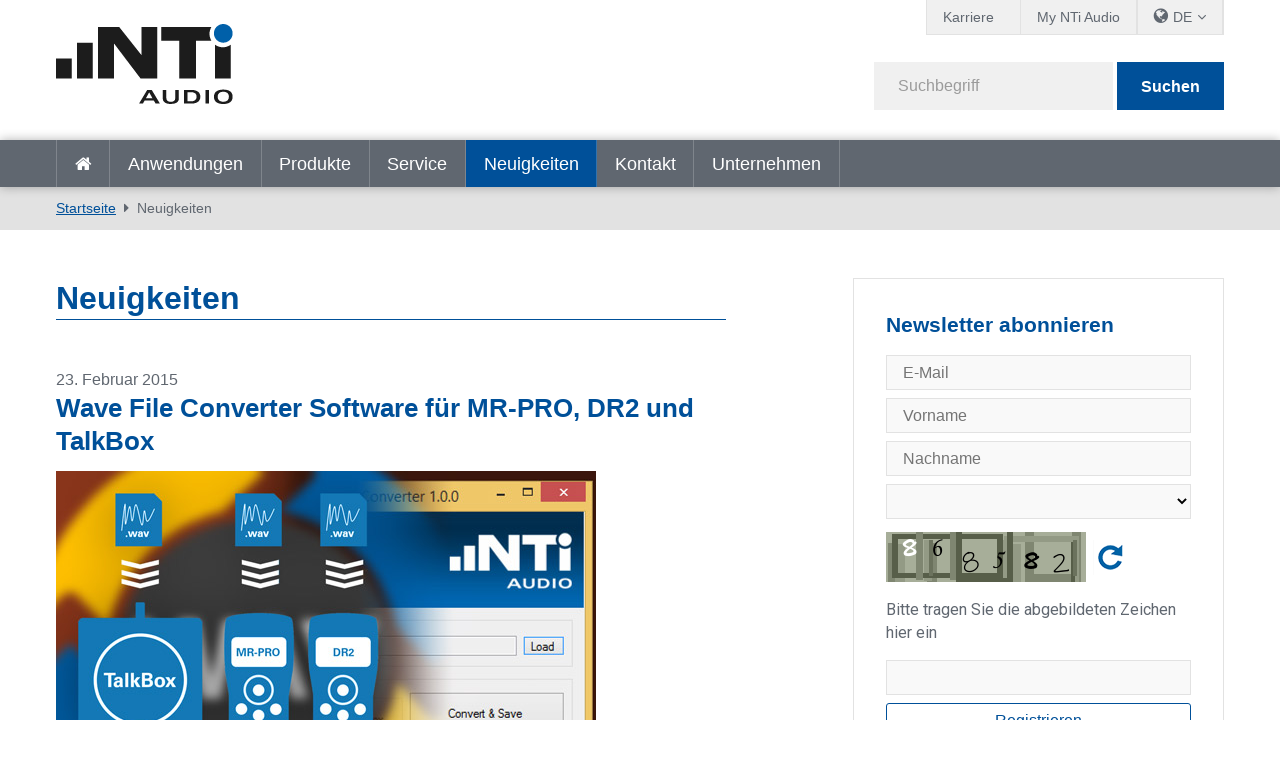

--- FILE ---
content_type: text/html; charset=utf-8
request_url: https://www.nti-audio.com/de/neuigkeiten/pgrid/963/pageid/18/pager/9477/page/9
body_size: 17352
content:
<!DOCTYPE html>
<html  lang="de-DE"  class="no-js">
<head id="Head"><script id="Cookiebot" src="https://consent.cookiebot.com/uc.js" data-cbid="2bebab9d-eece-4a86-a089-3dd58e03944b" data-blockingmode="auto" type="text/javascript"></script>
<meta content="text/html; charset=UTF-8" http-equiv="Content-Type" />
<meta name="RESOURCE-TYPE" content="DOCUMENT" />
<meta name="robots" content="NOODP,NOYDIR" /><title>
	Neuigkeiten
</title><link href="/Portals/_default/admin.css?cdv=458" type="text/css" rel="stylesheet"/><link href="/DesktopModules/EasyDNNnews/Templates/_default/creativemediaNEWS/creativemediaNEWS.css?cdv=458" type="text/css" rel="stylesheet"/><link href="/Portals/_default/skins/nti-02/css/base.css?cdv=458" type="text/css" rel="stylesheet"/><link href="/Portals/_default/skins/nti-02/css/style.css?cdv=458" type="text/css" rel="stylesheet"/><link href="/Portals/_default/skins/nti-02/css/font-awesome.min.css?cdv=458" type="text/css" rel="stylesheet"/><link href="/DesktopModules/EasyDNNNews/static/rateit/css/rateit.css?cdv=458" type="text/css" rel="stylesheet"/><link href="/Resources/Shared/stylesheets/theme-default/8.0.0/default.css?cdv=458" type="text/css" rel="stylesheet"/><script src="/Resources/libraries/jQuery/01_09_01/jquery.js?cdv=458" type="text/javascript"></script><script src="/Resources/libraries/jQuery-UI/01_11_03/jquery-ui.js?cdv=458" type="text/javascript"></script><script src="https://s3.amazonaws.com/assets.freshdesk.com/widget/freshwidget.js?cdv=458" type="text/javascript"></script><link rel='SHORTCUT ICON' href='/Portals/0/favicon.ico?ver=2022-01-17-104331-493' type='image/x-icon' />
          <!-- Google Tag Manager -->
          <script>(function(w,d,s,l,i){w[l]=w[l]||[];w[l].push({'gtm.start':
          new Date().getTime(),event:'gtm.js'});var f=d.getElementsByTagName(s)[0],
          j=d.createElement(s),dl=l!='dataLayer'?'&l='+l:'';j.async=true;j.src=
          'https://www.googletagmanager.com/gtm.js?id='+i+dl;f.parentNode.insertBefore(j,f);
          })(window,document,'script','dataLayer','GTM-PVNC68');</script>
          <!-- End Google Tag Manager -->
		    <meta name="viewport" content="width=device-width, initial-scale=1.0" /><script id="eds_jq2_2" src="/DesktopModules/EasyDNNNews/static/eds_jquery/eds2.2.3.js" type="text/javascript" data-minor-version="3"></script><script id="eds_js1_1" src="/DesktopModules/EasyDNNnews/static/EasyDnnSolutions/EasyDnnSolutions_1.1_2.2.js" type="text/javascript" data-minor-version="0" data-init-json="{&quot;instanceGlobal&quot;:&quot;EasyDnnSolutions1_1_instance&quot;,&quot;google&quot;:{&quot;maps&quot;:{&quot;api&quot;:{&quot;key&quot;:&quot;&quot;,&quot;libraries&quot;:[&quot;geometry&quot;,&quot;places&quot;]}}}}"></script></head>
<body id="Body">

    <form method="post" action="/de/neuigkeiten/pgrid/963/pageid/18/pager/9477/page/9" id="Form" enctype="multipart/form-data">
<div class="aspNetHidden">
<input type="hidden" name="__EVENTTARGET" id="__EVENTTARGET" value="" />
<input type="hidden" name="__EVENTARGUMENT" id="__EVENTARGUMENT" value="" />
<input type="hidden" name="__VIEWSTATE" id="__VIEWSTATE" value="z6LI+v1S24W17y/5ghITb41bdnnwADc68yFPMov1aiSc4Lc7wG5xc/ALwEUBMHyYF6kt+jnUtBnXGUIrmu81bZBvqAIhuF54+RjKtbPW6nVmQ1Ah8LDt43o/pxpb6z27NhZqeEpt4Jug3dBOnc/nNRzHGcPMb5vM/EBO26mgYrXpVmlx+Z/srPPA6cl9G6TQ0841c5DRrCPKl8BljtgGoCEzg+xLteHpOGcGEps6k66tomgVaDoR3bUxClsxqx+cPrrhcwJTULlCuktzqwkTDaHlZE6R21xw38utrC0VWm9q5kwKFkbVSaiAb34erBTiR/4/y3PtlcFFT/gCvXGxPBOgmUXw2BGi8PrjRB2U4ad1MFs2xiP5WqY/RNpgx9h6mkNxz7pt+5bfWRFNTy+OhDNrFyISOo2rT0DpM1dgWv7pGe97cUagiNNTKEOmKCl8tu33Qvw55SUp1W6J0XDcWiwYDXw7HD47tZukfP9Kt/LtCXZENpjfpivwNLndcH8bETklAWaXU4Pfzr6hGnbKB32sHtCPnvXD8lAfA/pOw9AAcPNnFx+R3kUdW6aed17b7Pbp9ni171z5qSgtnBg1GNV8ZBEKKRIACzty+I4LRX91x2g0MQ37kr8KEv19bNZu6PgxP17rARFGb4JfgJUxjeA6grUjj5Ox9Zstz7IwVctzkdyV00KVbUW3VHyxZcdue2ioLv00YS/8Y3TFCdQOqlvKR3LJSr0f4mXGlcLpBJ7BigKsDTQAMLfH1NDVBAK6qKLtThyNwHu2/VnQ7vnTh9SnucrNpZlfh5wzyyXtp5lhvDEd2YrIo4Ntk9vZsfyBBxS7TW1esW1JKCMzRYSnhQ8qRYC/bM8HFmNMfbk0uEQSec1P7KwtU+JjEj/dMwgvaudazpHmNV01ssQ0B1YZrIzC4NLfS5JBoG6/ns0Wks3kSXB/ui3fHcTsyJ7BW/LWRKHU3sMJRtRuW3XucUJYYJzB6SaJEKI6YbZFN/bkMH4teIA4KBVksarRbS3PNiJ3gbbFvLtoPVS+s0gGJrUktg6iLP0KvHu767E5H/f9XbDbKWB9RiIuNbz7IrxMqfaa8CWw15FuuRzdshAtwCYrZvXhwQga5pKy5Hjqan1Fz5PTFTFfsh5GZhcwocCkXOQQmduLlEj07sPMl/H84EohYrEtczOFmjuv0kWtRnimI80m/v9IoBZ2TQJrpFCn1bGS9U23d51Sln/NxWD/E2btr2vG4loCGHlyRoiR8PHZWKvyFxWG5UbaG3a35lr9pQpRbgcFnVU1wDEi8nzq7H/O+kuB37dribN6lCARmIpbnghundycEJ67ZTuDSul8IKHjmT/2HjXzuPXjlDvWBLY1dZKvjmryPpYht9u+ZiJbIN1knZW/KyUbe4ssUBI=" />
</div>

<script type="text/javascript">
//<![CDATA[
var theForm = document.forms['Form'];
if (!theForm) {
    theForm = document.Form;
}
function __doPostBack(eventTarget, eventArgument) {
    if (!theForm.onsubmit || (theForm.onsubmit() != false)) {
        theForm.__EVENTTARGET.value = eventTarget;
        theForm.__EVENTARGUMENT.value = eventArgument;
        theForm.submit();
    }
}
//]]>
</script>


<script src="/WebResource.axd?d=pynGkmcFUV3Rl-aiPP1y9trYk7eCvtNm3Cq9XSwiUQh7aUukUCXPeTUdQDg1&amp;t=638901613900000000" type="text/javascript"></script>


<script type="text/javascript">
//<![CDATA[
var __cultureInfo = {"name":"de-DE","numberFormat":{"CurrencyDecimalDigits":2,"CurrencyDecimalSeparator":",","IsReadOnly":false,"CurrencyGroupSizes":[3],"NumberGroupSizes":[3],"PercentGroupSizes":[3],"CurrencyGroupSeparator":".","CurrencySymbol":"€","NaNSymbol":"NaN","CurrencyNegativePattern":8,"NumberNegativePattern":1,"PercentPositivePattern":0,"PercentNegativePattern":0,"NegativeInfinitySymbol":"-∞","NegativeSign":"-","NumberDecimalDigits":2,"NumberDecimalSeparator":",","NumberGroupSeparator":".","CurrencyPositivePattern":3,"PositiveInfinitySymbol":"∞","PositiveSign":"+","PercentDecimalDigits":2,"PercentDecimalSeparator":",","PercentGroupSeparator":".","PercentSymbol":"%","PerMilleSymbol":"‰","NativeDigits":["0","1","2","3","4","5","6","7","8","9"],"DigitSubstitution":1},"dateTimeFormat":{"AMDesignator":"","Calendar":{"MinSupportedDateTime":"\/Date(-62135596800000)\/","MaxSupportedDateTime":"\/Date(253402297199999)\/","AlgorithmType":1,"CalendarType":1,"Eras":[1],"TwoDigitYearMax":2029,"IsReadOnly":false},"DateSeparator":".","FirstDayOfWeek":1,"CalendarWeekRule":2,"FullDateTimePattern":"dddd, d. MMMM yyyy HH:mm:ss","LongDatePattern":"dddd, d. MMMM yyyy","LongTimePattern":"HH:mm:ss","MonthDayPattern":"d. MMMM","PMDesignator":"","RFC1123Pattern":"ddd, dd MMM yyyy HH\u0027:\u0027mm\u0027:\u0027ss \u0027GMT\u0027","ShortDatePattern":"dd.MM.yyyy","ShortTimePattern":"HH:mm","SortableDateTimePattern":"yyyy\u0027-\u0027MM\u0027-\u0027dd\u0027T\u0027HH\u0027:\u0027mm\u0027:\u0027ss","TimeSeparator":":","UniversalSortableDateTimePattern":"yyyy\u0027-\u0027MM\u0027-\u0027dd HH\u0027:\u0027mm\u0027:\u0027ss\u0027Z\u0027","YearMonthPattern":"MMMM yyyy","AbbreviatedDayNames":["So","Mo","Di","Mi","Do","Fr","Sa"],"ShortestDayNames":["So","Mo","Di","Mi","Do","Fr","Sa"],"DayNames":["Sonntag","Montag","Dienstag","Mittwoch","Donnerstag","Freitag","Samstag"],"AbbreviatedMonthNames":["Jan","Feb","Mrz","Apr","Mai","Jun","Jul","Aug","Sep","Okt","Nov","Dez",""],"MonthNames":["Januar","Februar","März","April","Mai","Juni","Juli","August","September","Oktober","November","Dezember",""],"IsReadOnly":false,"NativeCalendarName":"Gregorianischer Kalender","AbbreviatedMonthGenitiveNames":["Jan","Feb","Mrz","Apr","Mai","Jun","Jul","Aug","Sep","Okt","Nov","Dez",""],"MonthGenitiveNames":["Januar","Februar","März","April","Mai","Juni","Juli","August","September","Oktober","November","Dezember",""]},"eras":[1,"n. Chr.",null,0]};//]]>
</script>

<script src="/ScriptResource.axd?d=adh3E5cO-st_riO-yGdCyiqQsf8VKVunp0JarkOz8XZ_btRWQBB2N30NJkhugs_4xr3be17b-pVupw1PRPOh_cXpoYHsRdy2wKIjIfJSzGBsxMoATH2k2HY0Za7Yh5B4GCOuzQ2&amp;t=5c0e0825" type="text/javascript"></script>
<script src="/ScriptResource.axd?d=dF93vne5OdhV9ow-3h0az9FIM1HvnLvltKjvMl6fxgwbHw9DZgo431FsCRi01J6QvZV1oYfHFMfq_QQvMrz6C52WArA7ABFhkcQzrmRn5tz565-TlkgILumegx5-XG_deFI1FMNXGPKVEzWV0&amp;t=5c0e0825" type="text/javascript"></script>
<div class="aspNetHidden">

	<input type="hidden" name="__VIEWSTATEGENERATOR" id="__VIEWSTATEGENERATOR" value="CA0B0334" />
	<input type="hidden" name="__VIEWSTATEENCRYPTED" id="__VIEWSTATEENCRYPTED" value="" />
	<input type="hidden" name="__EVENTVALIDATION" id="__EVENTVALIDATION" value="uZ/9sE8H1MbTB/rh7EtwFtuHWXlI/pYHGaJdPvXZlfB0WlZ9tBiOlkk4wcgEpxxSzLPZoaCCPfDP9Jzh8vPpFoknq7+XwxypXYSkM/1TetW1mXXL" />
</div><script src="/js/dnn.js?cdv=458" type="text/javascript"></script><script src="/js/dnn.modalpopup.js?cdv=458" type="text/javascript"></script><script src="/Resources/Shared/Scripts/jquery/jquery.hoverIntent.min.js?cdv=458" type="text/javascript"></script><script src="/Portals/_default/skins/nti-02/js/respond.js?cdv=458" type="text/javascript"></script><script src="/Portals/_default/skins/nti-02/js/modernizr.js?cdv=458" type="text/javascript"></script><script src="/Portals/_default/skins/nti-02/js/jquery.sidr.min.js?cdv=458" type="text/javascript"></script><script src="/Portals/_default/skins/nti-02/js/modaal.min.js?cdv=458" type="text/javascript"></script><script src="/Portals/_default/skins/nti-02/js/stacktable.js?cdv=458" type="text/javascript"></script><script src="/js/dnncore.js?cdv=458" type="text/javascript"></script><script src="/DesktopModules/EasyDNNNews/static/rateit/js/jquery.rateit_2.2.js?cdv=458" type="text/javascript"></script><script src="/DesktopModules/EasyDNNnewsCategoriesMenu/js/category_menu_2.2.js?cdv=458" type="text/javascript"></script><script src="/Resources/Shared/Scripts/dnn.jquery.js?cdv=458" type="text/javascript"></script><script src="/DesktopModules/EasyDNNNews/js/jquery.cookie_2.2.js?cdv=458" type="text/javascript"></script>
<script type="text/javascript">
//<![CDATA[
Sys.WebForms.PageRequestManager._initialize('ScriptManager', 'Form', [], [], [], 1800, '');
//]]>
</script>

        
        
        
<!--CDF(Css|/Resources/Shared/stylesheets/theme-default/8.0.0/default.css?cdv=458)-->

<!--CDF(Css|/Portals/_default/skins/nti-02/css/base.css?cdv=458)-->
<!--CDF(Css|/Portals/_default/skins/nti-02/css/style.css?cdv=458)-->
<!--CDF(Css|/Portals/_default/skins/nti-02/css/font-awesome.min.css?cdv=458)-->

<!--CDF(Javascript|/Portals/_default/skins/nti-02/js/theme-scripts.js?cdv=458)-->

<!--[if lt IE 9]>
<!--CDF(Javascript|/Portals/_default/skins/nti-02/js/respond.js?cdv=458)-->
<!--CDF(Javascript|/Portals/_default/skins/nti-02/js/modernizr.js?cdv=458)-->
<![endif]-->

<!--CDF(Javascript|/Portals/_default/skins/nti-02/js/jquery.sidr.min.js?cdv=458)-->
<!--CDF(Javascript|/Portals/_default/skins/nti-02/js/jquery.bxslider.min.js?cdv=458)-->
<!--CDF(Javascript|/Portals/_default/skins/nti-02/js/modaal.min.js?cdv=458)-->
<!--CDF(Javascript|/Portals/_default/skins/nti-02/js/stacktable.js?cdv=458)-->
<!--CDF(Javascript|https://s3.amazonaws.com/assets.freshdesk.com/widget/freshwidget.js?cdv=458)-->
<!--CDF(Javascript|/Portals/_default/skins/nti-02/js/freshdesk.js?cdv=458)--><header role="banner" class="row home">
    <div class="preheader">
        <div class="wrapper">
            <nav id="topbarnav">
                <ul>
                    <li><a href="https://www.nti-audio.com/de/unternehmen/jobs" target="_blank" class="careerindi">Karriere</a></li>
                    <li><a href="https://my.nti-audio.com/home.php?lang=de" target="_blank">My NTi Audio</a></li>
                    <li>
                        <ul class="languages">
                            <li><span class="current">DE</span>
                                <ul>
                                <div class="language-object" >

<li><a href="https://www.nti-audio.com/en/news/pgrid/963/pageid/18/pager/9477/page/9" class="language">en</a></li> <li><a href="https://www.nti-audio.com/ja/ニュース/pgrid/963/pageid/18/pager/9477/page/9" class="language">ja</a></li><li><a href="https://www.nti-audio.com/fr/actualites/pgrid/963/pageid/18/pager/9477/page/9" class="language">fr</a></li><li><a href="https://www.nti-audio.com/es/noticias/pgrid/963/pageid/18/pager/9477/page/9" class="language">es</a></li><li><a href="https://www.nti-audio.com/ko/뉴-스/pgrid/963/pageid/18/pager/9477/page/9" class="language">ko</a></li><li><a href="https://www.nti-audio.com/pt/novidades/pgrid/963/pageid/18/pager/9477/page/9" class="language">pt</a></li>
</div>
                                    <li class="language"><a href="https://www.ntiaudio.cn/" target="_blank">中文</a></li>
                                </ul>
                            </li>
                        </ul>
                    </li>
                    
                </ul>
            </nav>
        </div>
    </div>
    <div class="mainheader row">
        <div class="wrapper">
            <div class="logo">
                <a id="dnn_dnnLogo_hypLogo" title="NTi Audio" aria-label="NTi Audio" href="https://www.nti-audio.com/de/"></a>
            </div>
            <div class="search google">
                <div class="fields">
                    <span class="inputfield"><input type="text" id="searchString" placeholder="Suchbegriff" /></span>
                    <span class="button"><button id="searchbtn" value="Submit" onClick="javascript: window.open('https://www.google.ch/search?q=site:www.nti-audio.com/de/+' + document.getElementById('searchString').value);" />Suchen</button></span>
                    <script>
                    // Get the input field
                    var input = document.getElementById("searchString");

                    // Execute a function when the user releases a key on the keyboard
                    input.addEventListener("keyup", function(event) {
                      // Number 13 is the "Enter" key on the keyboard
                      if (event.keyCode === 13) {
                        // Cancel the default action, if needed
                        event.preventDefault();
                        // Trigger the button element with a click
                        document.getElementById("searchbtn").click();
                      }
                    });
                    </script>
                </div>
                <div id="mobile-header">
                    <a id="responsive-menu-button" href="#sidr-main"><i class="fa fa-bars" aria-hidden="true"></i></a>
                </div>
            </div>
        </div>
    </div>
    <nav id="navigation" role="navigation" class="row">
        <div class="wrapper">
            <ul>
                <li class=""><a href="https://www.nti-audio.com/de/" target="" class="">Startseite</a></li>
<li class=" dropdown"><a href="https://www.nti-audio.com/de/anwendungen" target="" class="dropdown-toggle" data-toggle="dropdown">Anwendungen<b class="caret"></b></a><ul class="dropdown-menu">
    <li class=" dropdown"><a href="https://www.nti-audio.com/de/anwendungen/laerm-messung" target="">Lärm-Messung</a><ul class="dropdown-menu">
        <li class=""><a href="https://www.nti-audio.com/de/anwendungen/laerm-messung/schallpegelmessungen" target="">Schallpegelmessungen</a></li>
        <li class=""><a href="https://www.nti-audio.com/de/anwendungen/laerm-messung/autarke-laermueberwachung" target="">Autarke Lärmüberwachung</a></li>
        <li class=""><a href="https://www.nti-audio.com/de/anwendungen/laerm-messung/umgebungslaerm" target="">Umgebungslärm</a></li>
        <li class=""><a href="https://www.nti-audio.com/de/anwendungen/laerm-messung/arbeitslaerm" target="">Arbeitslärm</a></li>
        <li class=""><a href="https://www.nti-audio.com/de/anwendungen/laerm-messung/fahrzeuglaerm" target="">Fahrzeuglärm</a></li>
        <li class=""><a href="https://www.nti-audio.com/de/anwendungen/laerm-messung/schallleistung" target="">Schallleistung</a></li>
      </ul>
    </li>
    <li class=""><a href="https://www.nti-audio.com/de/anwendungen/schwingungsmessungen-an-gebaeuden" target="">Schwingungsmessungen an Gebäuden</a></li>
    <li class=" dropdown"><a href="https://www.nti-audio.com/de/anwendungen/raumakustik-bauakustik" target="">Raumakustik &amp; Bauakustik</a><ul class="dropdown-menu">
        <li class=""><a href="https://www.nti-audio.com/de/anwendungen/raumakustik-bauakustik/raumakustik" target="">Raumakustik</a></li>
        <li class=""><a href="https://www.nti-audio.com/de/anwendungen/raumakustik-bauakustik/bauakustik" target="">Bauakustik</a></li>
        <li class=""><a href="https://www.nti-audio.com/de/anwendungen/raumakustik-bauakustik/nachhallzeit" target="">Nachhallzeit</a></li>
        <li class=""><a href="https://www.nti-audio.com/de/anwendungen/laerm-messung/noise-curves" target="">Noise Curves</a></li>
      </ul>
    </li>
    <li class=" dropdown"><a href="https://www.nti-audio.com/de/anwendungen/sprachalarmanlagen" target="">Sprachalarmanlagen</a><ul class="dropdown-menu">
        <li class=""><a href="https://www.nti-audio.com/de/anwendungen/sprachalarmanlagen/sprachverstaendlichkeit-stipa" target="">Sprachverständlichkeit STIPA</a></li>
        <li class=""><a href="https://www.nti-audio.com/de/anwendungen/sprachalarmanlagen/inbetriebnahme-und-ueberpruefung" target="">Inbetriebnahme und Überprüfung</a></li>
        <li class=""><a href="https://www.nti-audio.com/de/anwendungen/sprachalarmanlagen/impedanz-messgeraet" target="">Impedanz-Messgerät</a></li>
        <li class=""><a href="https://www.nti-audio.com/de/anwendungen/sprachalarmanlagen/evakuierungssystem-ueberwachung" target="">Evakuierungssystem-Überwachung</a></li>
      </ul>
    </li>
    <li class=" dropdown"><a href="https://www.nti-audio.com/de/anwendungen/elektroakustische-installationen" target="">Elektroakustische Installationen</a><ul class="dropdown-menu">
        <li class=""><a href="https://www.nti-audio.com/de/anwendungen/elektroakustische-installationen/festinstallationen" target="">Festinstallationen</a></li>
        <li class=""><a href="https://www.nti-audio.com/de/anwendungen/elektroakustische-installationen/av-installation" target="">AV-Installation</a></li>
        <li class=""><a href="https://www.nti-audio.com/de/anwendungen/elektroakustische-installationen/kino" target="">Kino</a></li>
      </ul>
    </li>
    <li class=" dropdown"><a href="https://www.nti-audio.com/de/anwendungen/live-sound" target="">Live Sound</a><ul class="dropdown-menu">
        <li class=""><a href="https://www.nti-audio.com/de/anwendungen/live-sound/schallpegelueberwachung" target="">Schallpegelüberwachung</a></li>
        <li class=""><a href="https://www.nti-audio.com/de/anwendungen/live-sound/front-of-house" target="">Front of House</a></li>
        <li class=""><a href="https://www.nti-audio.com/de/anwendungen/live-sound/pa-verleih" target="">PA-Verleih</a></li>
      </ul>
    </li>
    <li class=""><a href="https://www.nti-audio.com/de/anwendungen/rundfunk-studio" target="">Rundfunk &amp; Studio</a></li>
    <li class=" dropdown"><a href="https://www.nti-audio.com/de/anwendungen/qualitaetspruefung" target="">Qualitätsprüfung</a><ul class="dropdown-menu">
        <li class=""><a href="https://www.nti-audio.com/de/anwendungen/qualitaetspruefung/lautsprecher" target="">Lautsprecher</a></li>
        <li class=""><a href="https://www.nti-audio.com/de/anwendungen/qualitaetspruefung/mikrofone" target="">Mikrofone</a></li>
        <li class=""><a href="https://www.nti-audio.com/de/anwendungen/qualitaetspruefung/digitale-mems-mikrofon-arrays" target="">Digitale MEMS Mikrofon Arrays</a></li>
        <li class=""><a href="https://www.nti-audio.com/de/anwendungen/qualitaetspruefung/a2b-mikrofon-module" target="">A2B Mikrofon-Module</a></li>
        <li class=""><a href="https://www.nti-audio.com/de/anwendungen/qualitaetspruefung/mobiltelefone" target="">Mobiltelefone</a></li>
        <li class=""><a href="https://www.nti-audio.com/de/anwendungen/qualitaetspruefung/stereogeraete" target="">Stereogeräte</a></li>
        <li class=""><a href="https://www.nti-audio.com/de/anwendungen/qualitaetspruefung/mehrkanalige-geraete" target="">Mehrkanalige Geräte</a></li>
        <li class=""><a href="https://www.nti-audio.com/de/anwendungen/qualitaetspruefung/verstaerker" target="">Verstärker</a></li>
        <li class=""><a href="https://www.nti-audio.com/de/anwendungen/qualitaetspruefung/intelligente-geraete-pruefen" target="">Intelligente Geräte prüfen</a></li>
        <li class=""><a href="https://www.nti-audio.com/de/anwendungen/qualitaetspruefung/geraeusch-und-schwingungspruefung" target="">Geräusch- und Schwingungsprüfung</a></li>
      </ul>
    </li>
  </ul>
</li>
<li class=" dropdown"><a href="https://www.nti-audio.com/de/produkte" target="" class="dropdown-toggle" data-toggle="dropdown">Produkte<b class="caret"></b></a><ul class="dropdown-menu">
    <li class=""><a href="https://www.nti-audio.com/de/produkte/fx100-audio-analysator" target="">FX100 Audio-Analysator</a></li>
    <li class=" dropdown"><a href="https://www.nti-audio.com/de/produkte/schallpegelmesser" target="">Schallpegelmesser</a><ul class="dropdown-menu">
        <li class=""><a href="https://www.nti-audio.com/de/produkte/schallpegelmesser/xl3-akustik-analysator" target="">XL3 Akustik-Analysator</a></li>
        <li class=""><a href="https://www.nti-audio.com/de/produkte/schallpegelmesser/xl2-audio-akustik-analysator" target="">XL2 Audio- &amp; Akustik-Analysator</a></li>
      </ul>
    </li>
    <li class=""><a href="https://www.nti-audio.com/de/produkte/messmikrofone" target="">Messmikrofone</a></li>
    <li class=" dropdown"><a href="https://www.nti-audio.com/de/produkte/ueberwachungsplattformen" target="">Überwachungsplattformen</a><ul class="dropdown-menu">
        <li class=""><a href="https://www.nti-audio.com/de/produkte/ueberwachungsplattformen/measureye" target="">MeasurEye</a></li>
        <li class=""><a href="https://www.nti-audio.com/de/produkte/ueberwachungsplattformen/noise-scout" target="">Noise Scout</a></li>
      </ul>
    </li>
    <li class=" dropdown"><a href="https://www.nti-audio.com/de/produkte/software" target="">Software</a><ul class="dropdown-menu">
        <li class=""><a href="https://www.nti-audio.com/de/produkte/software/data-explorer" target="">Data Explorer</a></li>
        <li class=""><a href="https://www.nti-audio.com/de/produkte/software/sound-insulation-reporter" target="">Sound Insulation Reporter</a></li>
        <li class=""><a href="https://www.nti-audio.com/de/produkte/software/room-acoustics-reporter" target="">Room Acoustics Reporter</a></li>
        <li class=""><a href="https://www.nti-audio.com/de/produkte/software/sound-power-reporter" target="">Sound Power Reporter</a></li>
        <li class=""><a href="https://www.nti-audio.com/de/produkte/software/projector-pro" target="">Projector PRO</a></li>
        <li class=""><a href="https://www.nti-audio.com/de/produkte/software/lautsprecher-pruefsoftware" target="">Lautsprecher-Prüfsoftware</a></li>
        <li class=""><a href="https://www.nti-audio.com/de/produkte/software/mikrofon-pruefsoftware" target="">Mikrofon-Prüfsoftware</a></li>
      </ul>
    </li>
    <li class=""><a href="https://www.nti-audio.com/de/produkte/minirator-mr-pro-mr2" target="">Minirator MR-PRO / MR2</a></li>
    <li class=" dropdown"><a href="https://www.nti-audio.com/de/produkte/geraeuschquellen" target="">Geräuschquellen</a><ul class="dropdown-menu">
        <li class=""><a href="https://www.nti-audio.com/de/produkte/geraeuschquellen/talkbox" target="">TalkBox</a></li>
        <li class=""><a href="https://www.nti-audio.com/de/produkte/geraeuschquellen/dodekaeder-lautsprecher-ds3" target="">Dodekaeder-Lautsprecher DS3</a></li>
        <li class=""><a href="https://www.nti-audio.com/de/produkte/geraeuschquellen/delta-clapper" target="">δ-Clapper</a></li>
        <li class=""><a href="https://www.nti-audio.com/de/produkte/geraeuschquellen/normhammerwerk-tm-eos2" target="">Normhammerwerk TM EOS2</a></li>
        <li class=""><a href="https://www.nti-audio.com/de/produkte/geraeuschquellen/ib01-impact-ball" target="">IB01 Impact Ball</a></li>
      </ul>
    </li>
    <li class=" dropdown"><a href="https://www.nti-audio.com/de/produkte/schwingungsmess-instrumente" target="">Schwingungsmess-Instrumente</a><ul class="dropdown-menu">
        <li class=""><a href="https://www.nti-audio.com/de/produkte/schwingungsmess-instrumente/xl2-schwingungsmesser" target="">XL2 Schwingungsmesser</a></li>
        <li class=""><a href="https://www.nti-audio.com/de/produkte/schwingungsmess-instrumente/5gv-vibrations-monitor" target="">5GV Vibrations-Monitor</a></li>
      </ul>
    </li>
    <li class=" dropdown"><a href="https://www.nti-audio.com/de/produkte/digitales-audio" target="">Digitales Audio</a><ul class="dropdown-menu">
        <li class=""><a href="https://www.nti-audio.com/de/produkte/digitales-audio/digirator-dr2" target="">Digirator DR2</a></li>
        <li class=""><a href="https://www.nti-audio.com/de/produkte/digitales-audio/digilyzer-dl1" target="">Digilyzer DL1</a></li>
      </ul>
    </li>
    <li class=""><a href="https://www.nti-audio.com/de/produkte/akustik-kamera" target="">Akustik-Kamera</a></li>
  </ul>
</li>
<li class=" dropdown"><a href="https://www.nti-audio.com/de/service" target="" class="dropdown-toggle" data-toggle="dropdown">Service<b class="caret"></b></a><ul class="dropdown-menu">
    <li class=""><a href="https://my.nti-audio.com/home.php?lang=de" target="_blank">Downloads für Anwender</a></li>
    <li class=""><a href="https://my.nti-audio.com/home.php?lang=de" target="_blank">Produktregistrierung</a></li>
    <li class=""><a href="https://www.nti-audio.com/de/service/kalibrierung-service" target="">Kalibrierung &amp; Service</a></li>
    <li class=""><a href="https://www.nti-audio.com/de/service/wissen" target="">Wissen</a></li>
    <li class=""><a href="https://www.nti-audio.com/de/service/webinare-auf-abruf" target="">Webinare auf Abruf</a></li>
    <li class=""><a href="https://www.youtube.com/playlist?list=PLJChqap9JZKuaCjPuXH6Hd2Uu7vCyszwA" target="">Tutorials</a></li>
    <li class=""><a href="https://www.nti-audio.com/de/service/publikationen" target="">Publikationen</a></li>
    <li class=""><a href="https://ntiaudiohelpdesk.freshdesk.com/de/support/discussions" target="_blank">User Forum</a></li>
    <li class=""><a href="https://www.nti-audio.com/de/service/internationale-garantie" target="">Internationale Garantie</a></li>
  </ul>
</li>
<li class="active dropdown"><a href="https://www.nti-audio.com/de/neuigkeiten" target="" class="dropdown-toggle" data-toggle="dropdown">Neuigkeiten<b class="caret"></b></a><ul class="dropdown-menu">
    <li class=""><a href="https://www.nti-audio.com/de/neuigkeiten" target="">Neuigkeiten</a></li>
    <li class=""><a href="https://www.nti-audio.com/de/neuigkeiten/veranstaltungen-schulungen" target="">Veranstaltungen &amp; Schulungen</a></li>
  </ul>
</li>
<li class=""><a href="https://www.nti-audio.com/de/kontakt" target="" class="">Kontakt</a></li>
<li class=" dropdown"><a href="https://www.nti-audio.com/de/unternehmen" target="" class="dropdown-toggle" data-toggle="dropdown">Unternehmen<b class="caret"></b></a><ul class="dropdown-menu">
    <li class=""><a href="https://www.nti-audio.com/de/unternehmen/jobs" target="">Jobs</a></li>
    <li class=""><a href="https://www.nti-audio.com/de/unternehmen/referenzkunden" target="">Referenzkunden</a></li>
    <li class=""><a href="https://www.nti-audio.com/de/unternehmen/datenschutzerklaerung" target="_blank">Datenschutzerklärung</a></li>
  </ul>
</li>
                <li class="onlymobile"><a href="https://my.nti-audio.com/home.php?lang=de" target="_blank">My NTi Audio</a></li>
            </ul>
        </div>
    </nav>
</header>

<div class="breadcrumbs">
		<div class="wrapper">
	        <span id="dnn_dnnBreadcrumb_lblBreadCrumb" itemprop="breadcrumb" itemscope="" itemtype="https://schema.org/breadcrumb"><span itemscope itemtype="http://schema.org/BreadcrumbList"><span itemprop="itemListElement" itemscope itemtype="http://schema.org/ListItem"><a href="https://www.nti-audio.com/de/" class="breadcrumbLink" itemprop="item" ><span itemprop="name">Startseite</span></a><meta itemprop="position" content="1" /></span><span itemprop="itemListElement" itemscope itemtype="http://schema.org/ListItem"><a href="https://www.nti-audio.com/de/neuigkeiten" class="breadcrumbLink" itemprop="item"><span itemprop="name">Neuigkeiten</span></a><meta itemprop="position" content="2" /></span></span></span>
	    </div>
    </div>

<div class="wrapper">
	<div class="sidebared">
		<main role="main">    
			<div id="dnn_contentPane"><div class="DnnModule DnnModule-EasyDNNnews DnnModule-963"><a name="963"></a>
<div class="wrapper notitle">
	<div class="DNNContainer_noTitle">
		<div id="dnn_ctr963_ContentPane"><!-- Start_Module_963 --><div id="dnn_ctr963_ModuleContent">
	
<script type="text/javascript">
	/*<![CDATA[*/
	
	
	
	
	
	
	
	
	

	eds2_2(function ($) {
		if (typeof edn_fluidvids != 'undefined')
			edn_fluidvids.init({
				selector: ['.edn_fluidVideo iframe'],
				players: ['www.youtube.com', 'player.vimeo.com']
			});
		
		
		

	});
	/*]]>*/
</script>



<div class="eds_news_module_963 news eds_subCollection_news eds_news_creativemediaNEWS eds_template_List_Article_Default eds_templateGroup_newsListArticleDefault eds_styleSwitchCriteria_portalSettingsSource">
	

	

	<div id="dnn_ctr963_ViewEasyDNNNewsMain_ctl00_pnlListArticles">
		
		
		<!--ArticleRepeat:Before:-->
<h1>Neuigkeiten</h1>
<div class="edn_963_article_list_wrapper"><!--ArticleTemplate-->
<article class="even item_0">

	<!-- Artikel Setup -->
	

	<!-- Datum / Event -->
	
	<p class="datebox">
        23. Februar 2015
	</p>
	

    

    <!-- Verlinkte Headline -->
    
    <h2><a href="https://www.nti-audio.com/de/neuigkeiten/wave-file-converter-software-fuer-mr-pro-dr2-und-talkbox" target="_self">Wave File Converter Software für MR-PRO, DR2 und TalkBox</a></h2>
    

    

    <!-- Bild verlinkt -->
    
		<figure>
            
            <a href="https://www.nti-audio.com/de/neuigkeiten/wave-file-converter-software-fuer-mr-pro-dr2-und-talkbox" target="_self"><img alt="Wave File Converter Software für MR-PRO, DR2 und TalkBox" src="/Portals/0/EasyDNNNews/166/670350p963EDNthumb166NTi-Audio-Wave-File-Converter.jpg"  /></a>
            
            
            
        </figure>
	

    <!-- Contents -->	
	NTi Audio pr&auml;sentiert den &bdquo;Wave File Converter&ldquo;, eine PC-Software f&uuml;r Anwender der NTi Audio Signalgeneratoren. Mit wenigen Klicks k&ouml;nnen Sie damit eigene Testsignale f&uuml;r den Minirator MR-PRO, Digirator DR2 und die TalkBox aufbereiten. Die Software ist ein kostenloses Angebot f&uuml;r alle Kunden.

    <!--
    <div class="subinfos">
		<p class="categories"><span>Kategorien:</span> <a href="https://www.nti-audio.com/de/neuigkeiten/category/archiv" class="Archiv EDNcategorycolor-default">Archiv</a></p>
		<p class="tags"><span>Tags:</span> </p>
	</div>
    -->

    
    <p>
        <a class="btn open-article" href="https://www.nti-audio.com/de/neuigkeiten/wave-file-converter-software-fuer-mr-pro-dr2-und-talkbox" target="_self">
            weiterlesen...
            
        </a>
    </p>
    
</article>
<!--ArticleTemplate-->
<article class="odd item_1">

	<!-- Artikel Setup -->
	

	<!-- Datum / Event -->
	
	<p class="datebox">
        03. Februar 2015
	</p>
	

    

    <!-- Verlinkte Headline -->
    
    <h2><a href="https://www.nti-audio.com/de/neuigkeiten/zertifizierte-messgenauigkeit-durch-regelmaessige-kalibrierung" target="_self">Zertifizierte Messgenauigkeit durch regelmässige Kalibrierung</a></h2>
    

    

    <!-- Bild verlinkt -->
    
		<figure>
            
            <a href="https://www.nti-audio.com/de/neuigkeiten/zertifizierte-messgenauigkeit-durch-regelmaessige-kalibrierung" target="_self"><img alt="Zertifizierte Messgenauigkeit durch regelmässige Kalibrierung" src="/Portals/0/EasyDNNNews/125/670350p963EDNthumb125NTi-Audio-Calibration-Promotion.jpg"  /></a>
            
            
            
        </figure>
	

    <!-- Contents -->	
	<p>NTi Audio kalibriert Ihr Messgerät und erstellt das entsprechende Kalibrierzertifikat für Ihre Qualitätssicherung. Die Kalibrierung verifiziert und dokumentiert die Genauigkeit Ihres Messgerätes.</p>

    <!--
    <div class="subinfos">
		<p class="categories"><span>Kategorien:</span> <a href="https://www.nti-audio.com/de/neuigkeiten/category/archiv" class="Archiv EDNcategorycolor-default">Archiv</a></p>
		<p class="tags"><span>Tags:</span> </p>
	</div>
    -->

    
    <p>
        <a class="btn open-article" href="https://www.nti-audio.com/de/neuigkeiten/zertifizierte-messgenauigkeit-durch-regelmaessige-kalibrierung" target="_self">
            weiterlesen...
            
        </a>
    </p>
    
</article>
<!--ArticleTemplate-->
<article class="even item_2">

	<!-- Artikel Setup -->
	

	<!-- Datum / Event -->
	
	<p class="datebox">
        02. Februar 2015
	</p>
	

    

    <!-- Verlinkte Headline -->
    
    <h2><a href="https://www.nti-audio.com/de/neuigkeiten/feuerwerk-produzent-vertraut-auf-xl2" target="_self">Feuerwerk-Produzent vertraut auf XL2</a></h2>
    

    

    <!-- Bild verlinkt -->
    
		<figure>
            
            <a href="https://www.nti-audio.com/de/neuigkeiten/feuerwerk-produzent-vertraut-auf-xl2" target="_self"><img alt="Feuerwerk-Produzent vertraut auf XL2" src="/Portals/0/EasyDNNNews/165/670350p963EDNthumb165XL2-Firework-Testing.jpg"  /></a>
            
            
            
        </figure>
	

    <!-- Contents -->	
	<p>Der renommierte Feuerwerk-Hersteller Bugano führt seine Qualitätsprüfungen mit dem XL2 Schallpegelmesser durch. Feuerwerkskörper dürfen laut Standard DIN/EN 15947 maximal einen Schalldruckpegel von 120 dBA erzeugen.</p>

    <!--
    <div class="subinfos">
		<p class="categories"><span>Kategorien:</span> <a href="https://www.nti-audio.com/de/neuigkeiten/category/archiv" class="Archiv EDNcategorycolor-default">Archiv</a></p>
		<p class="tags"><span>Tags:</span> </p>
	</div>
    -->

    
    <p>
        <a class="btn open-article" href="https://www.nti-audio.com/de/neuigkeiten/feuerwerk-produzent-vertraut-auf-xl2" target="_self">
            weiterlesen...
            
        </a>
    </p>
    
</article>
<!--ArticleTemplate-->
<article class="odd item_3">

	<!-- Artikel Setup -->
	

	<!-- Datum / Event -->
	
	<p class="datebox">
        03. Dezember 2014
	</p>
	

    

    <!-- Verlinkte Headline -->
    
    <h2><a href="https://www.nti-audio.com/de/neuigkeiten/flexibler-sprachverstaendlichkeits-messbericht" target="_self">Flexibler Sprachverständlichkeits-Messbericht</a></h2>
    

    

    <!-- Bild verlinkt -->
    
		<figure>
            
            <a href="https://www.nti-audio.com/de/neuigkeiten/flexibler-sprachverstaendlichkeits-messbericht" target="_self"><img alt="Flexibler Sprachverständlichkeits-Messbericht" src="/Portals/0/EasyDNNNews/153/670350p963EDNthumb153STIPA-Reporting-Tool.jpg"  /></a>
            
            
            
        </figure>
	

    <!-- Contents -->	
	Der XL2 Akustik-Analysator misst bei elektroakustischen Evakuierungsanlagen zuverl&auml;ssig die Sprachverst&auml;ndlichkeit (STI) von Notfalldurchsagen. Die Dokumentation der Ergebnisse erfolgt mit dem STI-Messbericht entsprechend der Standards IEC 60268-16 und VDE 0833. Die aktuelle Erweiterung dieses Messberichtes erm&ouml;glicht  die raschere Bewertung mit einem einzelnen Ger&auml;uschspektrum.

    <!--
    <div class="subinfos">
		<p class="categories"><span>Kategorien:</span> <a href="https://www.nti-audio.com/de/neuigkeiten/category/archiv" class="Archiv EDNcategorycolor-default">Archiv</a></p>
		<p class="tags"><span>Tags:</span> </p>
	</div>
    -->

    
    <p>
        <a class="btn open-article" href="https://www.nti-audio.com/de/neuigkeiten/flexibler-sprachverstaendlichkeits-messbericht" target="_self">
            weiterlesen...
            
        </a>
    </p>
    
</article>
<!--ArticleTemplate-->
<article class="even item_4">

	<!-- Artikel Setup -->
	

	<!-- Datum / Event -->
	
	<p class="datebox">
        12. November 2014
	</p>
	

    

    <!-- Verlinkte Headline -->
    
    <h2><a href="https://www.nti-audio.com/de/neuigkeiten/lautsprecher-polardiagramme-mit-dem-audio-analysator-fx100-messen" target="_self">Lautsprecher-Polardiagramme mit dem Audio Analysator FX100 messen</a></h2>
    

    

    <!-- Bild verlinkt -->
    
		<figure>
            
            <a href="https://www.nti-audio.com/de/neuigkeiten/lautsprecher-polardiagramme-mit-dem-audio-analysator-fx100-messen" target="_self"><img alt="Lautsprecher-Polardiagramme mit dem Audio Analysator FX100 messen" src="/Portals/0/EasyDNNNews/163/670350p963EDNthumb163Loudspeaker Directivity M_Bild 900px.jpg"  /></a>
            
            
            
        </figure>
	

    <!-- Contents -->	
	Der Audio Analysator FX100 ist seit vielen Jahren ein bew&auml;hrtes Messsystem f&uuml;r die Qualit&auml;tspr&uuml;fung von elektroakustischen Wandlern und Systemen. Ab sofort k&ouml;nnen Sie mit dem FX100 auch Polardiagramme von Lautsprechern f&uuml;r deren vollst&auml;ndige Spezifikation aufnehmen.

    <!--
    <div class="subinfos">
		<p class="categories"><span>Kategorien:</span> <a href="https://www.nti-audio.com/de/neuigkeiten/category/archiv" class="Archiv EDNcategorycolor-default">Archiv</a></p>
		<p class="tags"><span>Tags:</span> </p>
	</div>
    -->

    
    <p>
        <a class="btn open-article" href="https://www.nti-audio.com/de/neuigkeiten/lautsprecher-polardiagramme-mit-dem-audio-analysator-fx100-messen" target="_self">
            weiterlesen...
            
        </a>
    </p>
    
</article>
<!--ArticleTemplate-->
<article class="odd item_5">

	<!-- Artikel Setup -->
	

	<!-- Datum / Event -->
	
	<p class="datebox">
        30. Oktober 2014
	</p>
	

    

    <!-- Verlinkte Headline -->
    
    <h2><a href="https://www.nti-audio.com/de/neuigkeiten/xl2-ta-erhaelt-bauartzulassung-fuer-beschwerdefuehrer-taste" target="_self">XL2-TA erhält Bauartzulassung für Beschwerdeführer-Taste</a></h2>
    

    

    <!-- Bild verlinkt -->
    
		<figure>
            
            <a href="https://www.nti-audio.com/de/neuigkeiten/xl2-ta-erhaelt-bauartzulassung-fuer-beschwerdefuehrer-taste" target="_self"><img alt="XL2-TA erhält Bauartzulassung für Beschwerdeführer-Taste" src="/Portals/0/EasyDNNNews/154/670350p963EDNthumb154Noise-Nuisance-Assessment-with-Input-Keypad.jpg"  /></a>
            
            
            
        </figure>
	

    <!-- Contents -->	
	Der XL2-TA ist der erste eichf&auml;hige Schallpegelmesser mit bauartzugelassener Beschwerdef&uuml;hrer-Taste. Die Physikalisch-Technische Bundesanstalt (PTB) in Deutschland hat durch eine Erweiterung der Bauartzulassung best&auml;tigt, dass der XL2-TA mit angeschlossener Beschwerdef&uuml;hrer-Taste den Anforderungen der Schallpegelmesser-Norm DIN 61672, Klasse 1, entspricht.

    <!--
    <div class="subinfos">
		<p class="categories"><span>Kategorien:</span> <a href="https://www.nti-audio.com/de/neuigkeiten/category/archiv" class="Archiv EDNcategorycolor-default">Archiv</a></p>
		<p class="tags"><span>Tags:</span> </p>
	</div>
    -->

    
    <p>
        <a class="btn open-article" href="https://www.nti-audio.com/de/neuigkeiten/xl2-ta-erhaelt-bauartzulassung-fuer-beschwerdefuehrer-taste" target="_self">
            weiterlesen...
            
        </a>
    </p>
    
</article>
<!--ArticleTemplate-->
<article class="even item_6">

	<!-- Artikel Setup -->
	

	<!-- Datum / Event -->
	
	<p class="datebox">
        08. Oktober 2014
	</p>
	

    

    <!-- Verlinkte Headline -->
    
    <h2><a href="https://www.nti-audio.com/de/neuigkeiten/xl2-ta-schallpegelmesser-erhaelt-oesterreichische-bev-zulassung" target="_self">XL2-TA Schallpegelmesser erhält Österreichische BEV-Zulassung</a></h2>
    

    

    <!-- Bild verlinkt -->
    
		<figure>
            
            <a href="https://www.nti-audio.com/de/neuigkeiten/xl2-ta-schallpegelmesser-erhaelt-oesterreichische-bev-zulassung" target="_self"><img alt="XL2-TA Schallpegelmesser erhält Österreichische BEV-Zulassung" src="/Portals/0/EasyDNNNews/143/670350p963EDNthumb143XL2-TA_Closeup.jpg"  /></a>
            
            
            
        </figure>
	

    <!-- Contents -->	
	Das &Ouml;sterreichische Bundesamt f&uuml;r Eich- und Vermessungswesen BEV erteilte dem XL2-TA Schallpegelmesser die Klasse 1 Bauartzulassung. In Kombination mit dem M2230 Messmikrofon l&auml;sst sich der XL2-TA nun als eichf&auml;higer Klasse 1 Schallpegelmesser einsetzen, z.B. zur rechtsverbindlichen Schallpegel&uuml;berwachung entsprechend den geltenden L&auml;rmschutzrichtlinien.

    <!--
    <div class="subinfos">
		<p class="categories"><span>Kategorien:</span> <a href="https://www.nti-audio.com/de/neuigkeiten/category/archiv" class="Archiv EDNcategorycolor-default">Archiv</a></p>
		<p class="tags"><span>Tags:</span> </p>
	</div>
    -->

    
    <p>
        <a class="btn open-article" href="https://www.nti-audio.com/de/neuigkeiten/xl2-ta-schallpegelmesser-erhaelt-oesterreichische-bev-zulassung" target="_self">
            weiterlesen...
            
        </a>
    </p>
    
</article>
<!--ArticleTemplate-->
<article class="odd item_7">

	<!-- Artikel Setup -->
	

	<!-- Datum / Event -->
	
	<p class="datebox">
        08. Oktober 2014
	</p>
	

    

    <!-- Verlinkte Headline -->
    
    <h2><a href="https://www.nti-audio.com/de/neuigkeiten/einfache-zuverlaessige-integration-des-fx100-in-eine-fertigungslinie" target="_self">Einfache & zuverlässige Integration des FX100 in eine Fertigungslinie</a></h2>
    

    

    <!-- Bild verlinkt -->
    
		<figure>
            
            <a href="https://www.nti-audio.com/de/neuigkeiten/einfache-zuverlaessige-integration-des-fx100-in-eine-fertigungslinie" target="_self"><img alt="Einfache & zuverlässige Integration des FX100 in eine Fertigungslinie" src="/Portals/0/EasyDNNNews/157/670350p963EDNthumb157FX100-front-back-with-aux-zoom.jpg"  /></a>
            
            
            
        </figure>
	

    <!-- Contents -->	
	Ab sofort l&auml;sst sich der Audio Analysator FX100 &uuml;ber die eingebaute digitale I/O-Schnittstelle mit der SPS-Steuerung Ihrer Fertigungslinie oder einem anderen externen Ger&auml;t verbinden. Die neueste Firmware unterst&uuml;tzt alle ben&ouml;tigten Funktionen, um das FLEXUS System nahtlos in eine automatisierte Umgebung zu integrieren. Dabei kann der FX100 entweder als kontrollierende oder untergeordnete Einheit agieren.<br />

    <!--
    <div class="subinfos">
		<p class="categories"><span>Kategorien:</span> <a href="https://www.nti-audio.com/de/neuigkeiten/category/archiv" class="Archiv EDNcategorycolor-default">Archiv</a></p>
		<p class="tags"><span>Tags:</span> </p>
	</div>
    -->

    
    <p>
        <a class="btn open-article" href="https://www.nti-audio.com/de/neuigkeiten/einfache-zuverlaessige-integration-des-fx100-in-eine-fertigungslinie" target="_self">
            weiterlesen...
            
        </a>
    </p>
    
</article>
<!--ArticleTemplate-->
<article class="even item_8">

	<!-- Artikel Setup -->
	

	<!-- Datum / Event -->
	
	<p class="datebox">
        29. September 2014
	</p>
	

    

    <!-- Verlinkte Headline -->
    
    <h2><a href="https://www.nti-audio.com/de/neuigkeiten/automatische-aussenlaerm-messungen-mit-dem-xl2" target="_self">Automatische Aussenlärm-Messungen mit dem XL2</a></h2>
    

    

    <!-- Bild verlinkt -->
    
		<figure>
            
            <a href="https://www.nti-audio.com/de/neuigkeiten/automatische-aussenlaerm-messungen-mit-dem-xl2" target="_self"><img alt="Automatische Aussenlärm-Messungen mit dem XL2" src="/Portals/0/EasyDNNNews/155/670350p963EDNthumb155XL2-Outdoor-Noise-Measurement-Kit-.jpg"  /></a>
            
            
            
        </figure>
	

    <!-- Contents -->	
	NTi Audio bietet nun massgeschneiderte L&ouml;sungen zur Schallpegel&uuml;berwachung im Aussenbereich an. Das neue Aussen-Messmikrofon M2230-WP und der wetterfeste Schutzkoffer erg&auml;nzen den XL2 Schallpegelmesser ideal f&uuml;r unbeaufsichtigte L&auml;rm&uuml;berwachungen im Freien.

    <!--
    <div class="subinfos">
		<p class="categories"><span>Kategorien:</span> <a href="https://www.nti-audio.com/de/neuigkeiten/category/archiv" class="Archiv EDNcategorycolor-default">Archiv</a></p>
		<p class="tags"><span>Tags:</span> </p>
	</div>
    -->

    
    <p>
        <a class="btn open-article" href="https://www.nti-audio.com/de/neuigkeiten/automatische-aussenlaerm-messungen-mit-dem-xl2" target="_self">
            weiterlesen...
            
        </a>
    </p>
    
</article>
<!--ArticleTemplate-->
<article class="odd item_9">

	<!-- Artikel Setup -->
	

	<!-- Datum / Event -->
	
	<p class="datebox">
        05. September 2014
	</p>
	

    

    <!-- Verlinkte Headline -->
    
    <h2><a href="https://www.nti-audio.com/de/neuigkeiten/umfassende-analysen-des-laermspektrums" target="_self">Umfassende Analysen des Lärmspektrums</a></h2>
    

    

    <!-- Bild verlinkt -->
    
		<figure>
            
            <a href="https://www.nti-audio.com/de/neuigkeiten/umfassende-analysen-des-laermspektrums" target="_self"><img alt="Umfassende Analysen des Lärmspektrums" src="/Portals/0/EasyDNNNews/146/670350p963EDNthumb146XL2-Data-Explorer-Large-Spectrum.jpg"  /></a>
            
            
            
        </figure>
	

    <!-- Contents -->	
	XL2 Data Explorer ist eine PC-Software zur schnellen und einfachen Analyse von Langzeit-Pegelmessungen. Die Software bietet nun neue Funktionen zur Analyse und Dokumentation der Schallbelastung. Diese umfassen eine erweiterte Berechnung von Umgebungsl&auml;rm-Spektren und die Bestimmung des Beurteilungspegels.

    <!--
    <div class="subinfos">
		<p class="categories"><span>Kategorien:</span> <a href="https://www.nti-audio.com/de/neuigkeiten/category/archiv" class="Archiv EDNcategorycolor-default">Archiv</a></p>
		<p class="tags"><span>Tags:</span> </p>
	</div>
    -->

    
    <p>
        <a class="btn open-article" href="https://www.nti-audio.com/de/neuigkeiten/umfassende-analysen-des-laermspektrums" target="_self">
            weiterlesen...
            
        </a>
    </p>
    
</article>
</div><!--ArticleRepeat:After:-->


		<div class="article_pager"><a class="page" href="https://www.nti-audio.com/de/neuigkeiten/pgrid/963/pageid/1/pager/9477/page/9">1</a><a class="page" href="https://www.nti-audio.com/de/neuigkeiten/pgrid/963/pageid/2/pager/9477/page/9">2</a><a class="page" href="https://www.nti-audio.com/de/neuigkeiten/pgrid/963/pageid/3/pager/9477/page/9">3</a><a class="page" href="https://www.nti-audio.com/de/neuigkeiten/pgrid/963/pageid/4/pager/9477/page/9">4</a><a class="page" href="https://www.nti-audio.com/de/neuigkeiten/pgrid/963/pageid/5/pager/9477/page/9">5</a><a class="page" href="https://www.nti-audio.com/de/neuigkeiten/pgrid/963/pageid/6/pager/9477/page/9">6</a><a class="page" href="https://www.nti-audio.com/de/neuigkeiten/pgrid/963/pageid/7/pager/9477/page/9">7</a><a class="page" href="https://www.nti-audio.com/de/neuigkeiten/pgrid/963/pageid/8/pager/9477/page/9">8</a><a class="page" href="https://www.nti-audio.com/de/neuigkeiten/pgrid/963/pageid/9/pager/9477/page/9">9</a><a class="page" href="https://www.nti-audio.com/de/neuigkeiten/pgrid/963/pageid/10/pager/9477/page/9">10</a><a class="page" href="https://www.nti-audio.com/de/neuigkeiten/pgrid/963/pageid/11/pager/9477/page/9">11</a><a class="page" href="https://www.nti-audio.com/de/neuigkeiten/pgrid/963/pageid/12/pager/9477/page/9">12</a><a class="page" href="https://www.nti-audio.com/de/neuigkeiten/pgrid/963/pageid/13/pager/9477/page/9">13</a><a class="page" href="https://www.nti-audio.com/de/neuigkeiten/pgrid/963/pageid/14/pager/9477/page/9">14</a><a class="page" href="https://www.nti-audio.com/de/neuigkeiten/pgrid/963/pageid/15/pager/9477/page/9">15</a><a class="page" href="https://www.nti-audio.com/de/neuigkeiten/pgrid/963/pageid/16/pager/9477/page/9">16</a><a class="page" href="https://www.nti-audio.com/de/neuigkeiten/pgrid/963/pageid/17/pager/9477/page/9">17</a><a class="active page" href="https://www.nti-audio.com/de/neuigkeiten/pgrid/963/pageid/18/pager/9477/page/9">18</a><a class="page" href="https://www.nti-audio.com/de/neuigkeiten/pgrid/963/pageid/19/pager/9477/page/9">19</a><a class="page" href="https://www.nti-audio.com/de/neuigkeiten/pgrid/963/pageid/20/pager/9477/page/9">20</a><a class="page" href="https://www.nti-audio.com/de/neuigkeiten/pgrid/963/pageid/21/pager/9477/page/9">21</a><a class="page" href="https://www.nti-audio.com/de/neuigkeiten/pgrid/963/pageid/22/pager/9477/page/9">22</a><a class="page" href="https://www.nti-audio.com/de/neuigkeiten/pgrid/963/pageid/23/pager/9477/page/9">23</a><a class="page" href="https://www.nti-audio.com/de/neuigkeiten/pgrid/963/pageid/24/pager/9477/page/9">24</a></div>
	
	</div>

	

	
	
</div>










</div><!-- End_Module_963 --></div>
	</div>
</div>
</div></div>
		</main>
	<aside>
		<div id="dnn_sidebarPane"><div class="DnnModule DnnModule-DNN_HTML DnnModule-9560"><a name="9560"></a>
<div class="wrapper">
    <h3><span id="dnn_ctr9560_dnnTITLE_titleLabel" class="Head">Newsletter abonnieren</span>


</h3>
    <div id="dnn_ctr9560_ContentPane"><!-- Start_Module_9560 --><div id="dnn_ctr9560_ModuleContent">
	<div id="dnn_ctr9560_HtmlModule_lblContent" class="Normal">
	<p><iframe class="newsiframe" frameborder="0" scrolling="no" src="https://my.nti-audio.com/support/nl_regform3.php?lang=de"></iframe></p>

</div>

</div><!-- End_Module_9560 --></div>
</div></div><div class="DnnModule DnnModule-EasyDNNnewsCategoriesMenu DnnModule-13072"><a name="13072"></a>
<div class="wrapper">
    <h3><span id="dnn_ctr13072_dnnTITLE_titleLabel" class="Head">Kategorien</span>


</h3>
    <div id="dnn_ctr13072_ContentPane"><!-- Start_Module_13072 --><div id="dnn_ctr13072_ModuleContent">
	
<div class="category_menu eds_news_creativemediaNEWS eds_subCollection_categoryMenu eds_styleSwitchCriteria_module-13072 eds_template_TemplatedMenu_CategoriesMenu">
	
<ul class="categories">



<li class="node level_0">


		<a href="https://www.nti-audio.com/de/neuigkeiten/loc/1/category/sprachalarmanlagen-1" title="Sprachalarmanlagen">Sprachalarmanlagen (6)</a>
		<a class="rss" href="https://www.nti-audio.com/de/neuigkeiten/rss/category/963/sprachalarmanlagen"></a>







</li><li class="node level_0">


		<a href="https://www.nti-audio.com/de/neuigkeiten/loc/1/category/qualitaetspruefung" title="Qualitätsprüfung">Qualitätsprüfung (17)</a>
		<a class="rss" href="https://www.nti-audio.com/de/neuigkeiten/rss/category/963/qualitätsprüfung"></a>







</li><li class="node level_0">


		<a href="https://www.nti-audio.com/de/neuigkeiten/loc/1/category/raumakustik-bauakustik-1" title="Raumakustik & Bauakustik">Raumakustik & Bauakustik (21)</a>
		<a class="rss" href="https://www.nti-audio.com/de/neuigkeiten/rss/category/963/raumakustik-bauakustik"></a>







</li><li class="node level_0">


		<a href="https://www.nti-audio.com/de/neuigkeiten/loc/1/category/live-sound-1" title="Live Sound">Live Sound (18)</a>
		<a class="rss" href="https://www.nti-audio.com/de/neuigkeiten/rss/category/963/live-sound"></a>







</li><li class="node level_0">


		<a href="https://www.nti-audio.com/de/neuigkeiten/loc/1/category/laermmessungen" title="Lärmmessungen">Lärmmessungen (31)</a>
		<a class="rss" href="https://www.nti-audio.com/de/neuigkeiten/rss/category/963/lärmmessungen"></a>







</li><li class="node level_0">


		<a href="https://www.nti-audio.com/de/neuigkeiten/loc/1/category/schallleistung" title="Schallleistung">Schallleistung (3)</a>
		<a class="rss" href="https://www.nti-audio.com/de/neuigkeiten/rss/category/963/schallleistung"></a>







</li><li class="node level_0">


		<a href="https://www.nti-audio.com/de/neuigkeiten/loc/1/category/unternehmen-1" title="Unternehmen">Unternehmen (32)</a>
		<a class="rss" href="https://www.nti-audio.com/de/neuigkeiten/rss/category/963/unternehmen"></a>







</li><li class="node level_0">


		<a href="https://www.nti-audio.com/de/neuigkeiten/veranstaltungen-schulungen/loc/1/category/veranstaltungen" title="Veranstaltungen">Veranstaltungen (3)</a>
		<a class="rss" href="https://www.nti-audio.com/de/neuigkeiten/rss/category/963/veranstaltungen"></a>







</li><li class="node level_0">


		<a href="https://www.nti-audio.com/de/neuigkeiten/veranstaltungen-schulungen/loc/1/category/schulungen" title="Schulungen">Schulungen (1)</a>
		<a class="rss" href="https://www.nti-audio.com/de/neuigkeiten/rss/category/963/schulungen"></a>







</li>
</ul>


</div>
</div><!-- End_Module_13072 --></div>
</div></div><div class="DnnModule DnnModule-EasyDNNnews DnnModule-9566"><a name="9566"></a>
<div class="wrapper">
    <h3><span id="dnn_ctr9566_dnnTITLE_titleLabel" class="Head">Veranstaltungen</span>


</h3>
    <div id="dnn_ctr9566_ContentPane"><!-- Start_Module_9566 --><div id="dnn_ctr9566_ModuleContent">
	
<script type="text/javascript">
	/*<![CDATA[*/
	
	
	
	
	
	
	
	
	

	eds2_2(function ($) {
		if (typeof edn_fluidvids != 'undefined')
			edn_fluidvids.init({
				selector: ['.edn_fluidVideo iframe'],
				players: ['www.youtube.com', 'player.vimeo.com']
			});
		
		
		

	});
	/*]]>*/
</script>



<div class="eds_news_module_9566 news eds_subCollection_news eds_news_creativemediaNEWS eds_template_List_Article_Event eds_templateGroup_newsListArticleDefault eds_styleSwitchCriteria_module-9566">
	

	

	<div id="dnn_ctr9566_ViewEasyDNNNewsMain_ctl00_pnlListArticles">
		
		
		<!--ArticleRepeat:Before:-->
<div class="edn_9566_article_list_wrapper"><!--ArticleTemplate-->
<article class="even item_0">

	<!-- Artikel Setup -->
	

	<!-- Datum / Event -->
	

    
    <p class="dateboxevent">
        
        03. Februar 2026 - 06. Februar 2026<br />
        

        
    </p>
    

    <!-- Verlinkte Headline -->
    
    <h4><a href="https://www.iseurope.org/" target="_self">ISE 2026</a></h4>
    

    

    <!-- Contents -->	
    

    
    <p><p><strong>Fira Barcelona, Gran Via</strong><br />
Barcelona, Spain</p>

<p>Booth: Hall 7,&nbsp;<a href="https://ise2026.mapyourshow.com/8_0/exhibitor/exhibitor-details.cfm?exhid=1058" target="_blank" title="View booth on attendee view floor plan">7H420</a></p>
        <a class="open-article" href="https://www.iseurope.org/" target="_self">
            weiterlesen...
            
        </a></p>
    
</article>
<!--ArticleTemplate-->
<article class="odd item_1">

	<!-- Artikel Setup -->
	

	<!-- Datum / Event -->
	

    
    <p class="dateboxevent">
        
        23. März 2026 - 26. März 2026<br />
        

        
    </p>
    

    <!-- Verlinkte Headline -->
    
    <h4><a href="https://www.daga2026.de/" target="_self">DAGA 2026</a></h4>
    

    

    <!-- Contents -->	
    

    
    <p><header>
<p><u><strong>Veranstaltungsort/Venue</strong></u></p>
</header>

<p>Maritim Hotel &amp; Intern. CongressCenter Dresden<br />
Devrientstraße 10 - 12 / Ostra-Ufer 2<br />
01067 Dresden</p>

<p><strong>Booth/Stand: T-17</strong></p>
        <a class="open-article" href="https://www.daga2026.de/" target="_self">
            weiterlesen...
            
        </a></p>
    
</article>
</div><!--ArticleRepeat:After:-->
<p><br /><a href="/de/nachrichten/veranstaltungen-schulungen" class="btn read-all">Alle Veranstaltungen anzeigen</a></p>


		
	
	</div>

	

	
	
</div>










</div><!-- End_Module_9566 --></div>
</div></div><div class="DnnModule DnnModule-DNN_HTML DnnModule-1513"><a name="1513"></a>
<div class="wrapper">
    <h3><span id="dnn_ctr1513_dnnTITLE_titleLabel" class="Head">Pressekontakt</span>


</h3>
    <div id="dnn_ctr1513_ContentPane"><!-- Start_Module_1513 --><div id="dnn_ctr1513_ModuleContent">
	<div id="dnn_ctr1513_HtmlModule_lblContent" class="Normal">
	<div class="nti_pers">
<div class="nti_pers_left">&nbsp;<a href="mailto:media@nti-audio.com">Vera Boser</a></div>
</div>

</div>

</div><!-- End_Module_1513 --></div>
</div></div></div>
	</aside>
	</div>
</div>

<footer role="contentinfo" class="row">
    <div class="wrapper">
        <div class="languagerow">
            <ul>
            <div class="language-object" >

<li><a href="https://www.nti-audio.com/en/news/pgrid/963/pageid/18/pager/9477/page/9" class="language">en</a></li> <li><a href="https://www.nti-audio.com/ja/ニュース/pgrid/963/pageid/18/pager/9477/page/9" class="language">ja</a></li><li><a href="https://www.nti-audio.com/fr/actualites/pgrid/963/pageid/18/pager/9477/page/9" class="language">fr</a></li><li><a href="https://www.nti-audio.com/es/noticias/pgrid/963/pageid/18/pager/9477/page/9" class="language">es</a></li><li><a href="https://www.nti-audio.com/ko/뉴-스/pgrid/963/pageid/18/pager/9477/page/9" class="language">ko</a></li><li><a href="https://www.nti-audio.com/pt/novidades/pgrid/963/pageid/18/pager/9477/page/9" class="language">pt</a></li>
</div><li class="language"><a href="https://www.ntiaudio.cn/" target="_blank">中文</a></li>
            </ul>
        </div>
        <div class="languagerow google">
            <div class="fields">
            <span class="inputfield"><input type="text" id="searchString1" placeholder="Suchbegriff" /></span>
            <span class="button"><button id="searchbtn1" value="Submit" onClick="javascript: window.open('http://www.google.ch/search?q=site:www.nti-audio.com/de/+' + document.getElementById('searchString1').value);" />Suchen</button></span>
            </div>
            <script>
            // Get the input field
            var input = document.getElementById("searchString1");

            // Execute a function when the user releases a key on the keyboard
            input.addEventListener("keyup", function(event) {
                // Number 13 is the "Enter" key on the keyboard
                if (event.keyCode === 13) {
                // Cancel the default action, if needed
                event.preventDefault();
                // Trigger the button element with a click
                document.getElementById("searchbtn1").click();
                }
            });
            </script>
        </div>
        <div class="socialrow">
            <a href="https://www.linkedin.com/company/nti-audio-ag" target="_blank"><i class="fa fa-linkedin-square" aria-hidden="true"></i></a>
            <!--<a href="https://www.instagram.com/nti_audio/" target="_blank"><i class="fa fa-instagram" aria-hidden="true"></i></a>-->
            <a href="https://www.facebook.com/NTiAudio" target="_blank"><i class="fa fa-facebook-square" aria-hidden="true"></i></a>
            <!--<a href="https://twitter.com/NTiAudio_de" target="_blank"><i class="fa fa-twitter-square" aria-hidden="true"></i></a>-->
            <a href="https://www.youtube.com/user/NTiAudio" target="_blank"><i class="fa fa-youtube-square" aria-hidden="true"></i></a>
        </div>
    </div>
    <div id="subfooter">
        <div class="wrapper">
            <nav>
                <ul>
                    <li><a href="/de/kontakt">Kontakt</a></li>
                    <li><a href="/de/unternehmen/datenschutzerklaerung" target="_blank">Datenschutz</a></li>
                    <li><a href="/de/kontakt/impressum">Impressum & Geschäftsbedingungen</a></li>
                </ul>
            </nav>
            <div class="madinswitzerland">
                <span><img src="/Portals/0/00-icons-logos/png/swissflag.png" alt="">Made in Switzerland</span>
            </div>
        </div>
    </div>
</footer>
<!-- Back to Top Link -->
<!-- <a href="" class="toplink"><i class="fa fa-arrow-up"></i></a> -->
<!-- Back to Top Link Ende -->

        <input name="ScrollTop" type="hidden" id="ScrollTop" />
        <input name="__dnnVariable" type="hidden" id="__dnnVariable" autocomplete="off" value="`{`__scdoff`:`1`}" />
        <script src="/Portals/_default/skins/nti-02/js/theme-scripts.js?cdv=458" type="text/javascript"></script><script src="/Portals/_default/skins/nti-02/js/jquery.bxslider.min.js?cdv=458" type="text/javascript"></script><script src="/Portals/_default/skins/nti-02/js/freshdesk.js?cdv=458" type="text/javascript"></script>
    </form>
    <!--CDF(Javascript|/js/dnncore.js?cdv=458)--><!--CDF(Javascript|/js/dnn.modalpopup.js?cdv=458)--><!--CDF(Css|/Resources/Shared/stylesheets/dnndefault/7.0.0/default.css?cdv=458)--><!--CDF(Css|/Portals/_default/admin.css?cdv=458)--><!--CDF(Javascript|/js/dnn.js?cdv=458)--><!--CDF(Css|/DesktopModules/EasyDNNNews/static/rateit/css/rateit.css?cdv=458)--><!--CDF(Javascript|/DesktopModules/EasyDNNNews/static/rateit/js/jquery.rateit_2.2.js?cdv=458)--><!--CDF(Javascript|/DesktopModules/EasyDNNNews/js/jquery.cookie_2.2.js?cdv=458)--><!--CDF(Css|/DesktopModules/EasyDNNnews/Templates/_default/creativemediaNEWS/creativemediaNEWS.css?cdv=458)--><!--CDF(Css|/DesktopModules/EasyDNNNews/Templates/_default/creativemediaNEWS/creativemediaNEWS.css?cdv=458)--><!--CDF(Javascript|/DesktopModules/EasyDNNnewsCategoriesMenu/js/category_menu_2.2.js?cdv=458)--><!--CDF(Css|/DesktopModules/EasyDNNNews/static/rateit/css/rateit.css?cdv=458)--><!--CDF(Css|/DesktopModules/EasyDNNnews/Templates/_default/creativemediaNEWS/creativemediaNEWS.css?cdv=458)--><!--CDF(Javascript|/Resources/Shared/Scripts/jquery/jquery.hoverIntent.min.js?cdv=458)--><!--CDF(Javascript|/Resources/Shared/Scripts/jquery/jquery.hoverIntent.min.js?cdv=458)--><!--CDF(Javascript|/Resources/Shared/Scripts/dnn.jquery.js?cdv=458)--><!--CDF(Javascript|/Resources/libraries/jQuery-UI/01_11_03/jquery-ui.js?cdv=458)--><!--CDF(Javascript|/Resources/libraries/jQuery/01_09_01/jquery.js?cdv=458)-->
    


          <!-- Google Tag Manager (noscript) -->
          <noscript><iframe src="https://www.googletagmanager.com/ns.html?id=GTM-PVNC68"
          height="0" width="0" style="display:none;visibility:hidden"></iframe></noscript>
          <!-- End Google Tag Manager (noscript) -->
		    </body>
</html>

--- FILE ---
content_type: text/html; charset=UTF-8
request_url: https://my.nti-audio.com/support/nl_regform3.php?lang=de
body_size: 4048
content:

<html>
<head>
    <title>NTi Audio Newsletter Registration</title>
    <meta http-equiv="Content-Type" content="text/html; charset=utf-8"/>
    <link rel=stylesheet href=https://www.nti-audio.com/Portals/_default/Skins/nti-02/css/nti_nl.css type=TEXT/CSS></head>
<body >

<form name="form1" method="post" action="nl_regform3.php">  <div id="nti_nl3_form">    <table BORDER="0" cellpadding="0" cellspacing="0" width="100%">      <tr>        <td><input placeholder=E-Mail size="14" name="user_email" type="text" id="user_email" value=""></td>      </tr>      <tr>        <td><input placeholder=Vorname size="14" name="first_name" type="text" id="first_name" value=""></td>      </tr>      <tr>        <td><input placeholder=Nachname size="14" name="last_name" type="text" id="last_name" value=""></td>      </tr>      <tr>          <td style='padding-top:0px;padding-bottom:5px;'><script type="text/javascript">    
<!--
    // when we change languages in the list, we need to sort again by the text descriptions
    // sort function - ascending (case-insensitive)
    function sortFuncAsc(record1, record2) 
    {
        //                                                            ä                             ö                             ü                             ã                              é                              ô                              å
        var value1 = record1.optText.toLowerCase().replace(unescape("%e4"),"ae").replace(unescape("%f6"),"oe").replace(unescape("%fc"),"ue").replace(unescape("%e3"),"azz").replace(unescape("%e9"),"ezz").replace(unescape("%f4"),"ozz").replace(unescape("%e5"),"zzz");
        var value2 = record2.optText.toLowerCase().replace(unescape("%e4"),"ae").replace(unescape("%f6"),"oe").replace(unescape("%fc"),"ue").replace(unescape("%e3"),"azz").replace(unescape("%e9"),"ezz").replace(unescape("%f4"),"ozz").replace(unescape("%e5"),"zzz");

        if (value1 > value2) return(1);
        if (value1 < value2) return(-1);
        return(0);
    }
    function sortSelect(selectToSort, currentvalue) 
    {
        // copy options into an array
        var myOptions = [];
        for (var loop=0; loop<selectToSort.options.length; loop++) 
        {
            myOptions[loop] = { optText:selectToSort.options[loop].text, optValue:selectToSort.options[loop].value };
        }
        // sort array
        myOptions.sort(sortFuncAsc);
        // copy sorted options from array back to select box
        selectToSort.options.length = 0;
        for (var loop=0; loop<myOptions.length; loop++) 
        {
            var optObj = document.createElement('option');
            if (myOptions[loop].optValue == currentvalue) optObj.selected = true;
            optObj.text = myOptions[loop].optText;
            optObj.value = myOptions[loop].optValue;
            selectToSort.options.add(optObj);
        }
    }
//-->
</script>

<select name="country" style="width:150" class="required" id="country" ><option value="AS">AMERIKANISCH-SAMOA</option>
                <option value="AI">ANGUILLA</option>
                <option value="AG">ANTIGUA UND BARBUDA</option>
                <option value="AR">ARGENTINIEN</option>
                <option value="AW">ARUBA</option>
                <option value="BS">BAHAMAS</option>
                <option value="BB">BARBADOS</option>
                <option value="BZ">BELIZE</option>
                <option value="BM">BERMUDA</option>
                <option value="BO">BOLIVIEN</option>
                <option value="BQ">BONAIRE</option>
                <option value="BR">BRASILIEN</option>
                <option value="KY">KAIMANINSELN</option>
                <option value="CL">CHILE</option>
                <option value="CO">KOLUMBIEN</option>
                <option value="CR">COSTA RICA</option>
                <option value="CU">KUBA</option>
                <option value="CW">CURA&#199;AO</option>
                <option value="DM">DOMINICA</option>
                <option value="DO">DOMINIKANISCHE REPUBLIK</option>
                <option value="EC">ECUADOR</option>
                <option value="SV">EL SALVADOR</option>
                <option value="FK">FALKLANDINSELN (MALVINEN)</option>
                <option value="GF">FRANZ&Ouml;SISCH-GUAYANA</option>
                <option value="GD">GRENADA</option>
                <option value="GP">GUADELOUPE</option>
                <option value="GY">GUYANA</option>
                <option value="HT">HAITI</option>
                <option value="HN">HONDURAS</option>
                <option value="JM">JAMAIKA</option>
                <option value="JP">JAPAN</option>
                <option value="MQ">MARTINIQUE</option>
                <option value="MX">MEXIKO</option>
                <option value="MS">MONTSERRAT</option>
                <option value="NI">NICARAGUA</option>
                <option value="PA">PANAMA</option>
                <option value="PY">PARAGUAY</option>
                <option value="PE">PERU</option>
                <option value="PR">PUERTO RICO</option>
                <option value="BL">ST. BARTHELEMY</option>
                <option value="KN">ST. KITTS UND NEVIS</option>
                <option value="LC">ST. LUCIA</option>
                <option value="MF">ST. MARTIN (FRANZ&Ouml;SISCHE TEIL)</option>
                <option value="PM">ST. PIERRE UND MIQUELON</option>
                <option value="VC">ST. VINCENT UND DIE GRENADINEN</option>
                <option value="SX">ST. MAARTEN (HOLL&Auml;NDISCHES TEIL)</option>
                <option value="SR">SURINAM</option>
                <option value="TT">TRINIDAD UND TOBAGO</option>
                <option value="TC">TURKS- UND CAICOSINSELN</option>
                <option value="UM">AMERIKANISCHE &Uuml;BERSEEINSELN, KLEINERE</option>
                <option value="UY">URUGUAY</option>
                <option value="VE">VENEZUELA</option>
                <option value="VG">BRITISCHE JUNGFERNINSELN</option>
                <option value="VI">AMERIKANISCHE JUNGFERNINSELN</option>
<option SELECTED value=""></option>
                <option value="AF">AFGHANISTAN</option>
                <option value="AL">ALBANIEN</option>
                <option value="DZ">ALGERIEN</option>
                <option value="AD">ANDORRA</option>
                <option value="AO">ANGOLA</option>
                <option value="AQ">ANTARKTIS</option>
                <option value="AM">ARMENIEN</option>
                <option value="AU">AUSTRALIEN</option>
                <option value="AT">&Ouml;STERREICH</option>
                <option value="AZ">ASERBEIDSCHAN</option>
                <option value="AX">&#197;LAND</option>
                <option value="BH">BAHRAIN</option>
                <option value="BD">BANGLADESCH</option>
                <option value="BY">BELARUS</option>
                <option value="BE">BELGIEN</option>
                <option value="BJ">BENIN</option>
                <option value="BT">BHUTAN</option>
                <option value="BA">BOSNIEN UND HERZEGOVINA</option>
                <option value="BW">BOTSVANA</option>
                <option value="BV">BOUVETINSEL</option>
                <option value="BN">BRUNEI DARUSSALAM</option>
                <option value="BG">BULGARIEN</option>
                <option value="BF">BURKINA FASO</option>
                <option value="BI">BURUNDI</option>
                <option value="KH">KAMBODSCHA</option>
                <option value="CM">KAMERUN</option>
                <option value="CA">KANADA</option>
                <option value="CV">KAP VERDE</option>
                <option value="CF">ZENTRALAFRIKANISCHE REPUBLIK</option>
                <option value="TD">TSCHAD</option>
                <option value="CN">CHINA</option>
    			<option value="CX">WEIHNACHTSINSEL</option>
                <option value="CC">KOKOSINSELN (KEELING)</option>
                <option value="KM">KOMOREN</option>
                <option value="CG">KONGO</option>
                <option value="CD">KONGO, DR</option>
                <option value="CK">COOKINSELN</option>
                <option value="HR">KROATIEN</option>
                <option value="CY">ZYPERN</option>
                <option value="CZ">TSCHECHIEN</option>
                <option value="DK">D&Auml;NEMARK</option>
                <option value="DJ">DSCHIBUTI</option>
                <option value="EG">&Auml;GYPTEN</option>
                <option value="GQ">&Auml;QUATORIALGUINEA</option>
                <option value="ER">ERITREA</option>
                <option value="EE">ESTLAND</option>
                <option value="ET">&Auml;THIOPIEN</option>
                <option value="FO">F&Auml;R&Ouml;ER</option>
                <option value="FJ">FIDSCHI</option>
                <option value="FI">FINNLAND</option>
                <option value="FR">FRANKREICH</option>
                <option value="PF">FRANZ&Ouml;SISCH-POLYNESIEN</option>
                <option value="GA">GABUN</option>
                <option value="GM">GAMBIA</option>
                <option value="GE">GEORGIEN</option>
                <option value="DE">DEUTSCHLAND</option>
                <option value="GH">GHANA</option>
                <option value="GI">GIBRALTAR</option>
                <option value="GR">GRIECHENLAND</option>
                <option value="GL">GR&Ouml;NLAND</option>
    			<option value="GU">GUAM</option>
                <option value="GT">GUATEMALA</option>
                <option value="GG">GUERNSEY</option>
                <option value="GN">GUINEA</option>
                <option value="GW">GUINEA-BISSAU</option>
                <option value="HM">HEARD & DIE MCDONALDINSELN</option>
                <option value="HK">HONG KONG</option>
                <option value="HU">UNGARN</option>
                <option value="IS">ISLAND</option>
                <option value="IN">INDIEN</option>
                <option value="ID">INDONESIEN</option>
                <option value="IR">IRAN</option>
                <option value="IQ">IRAK</option>
                <option value="IE">IRLAND</option>
                <option value="IM">INSEL MAN</option>
                <option value="IL">ISRAEL</option>
                <option value="IT">ITALIEN</option>
                <option value="CI">ELFENBEINK&Uuml;STE</option>
                <option value="JE">JERSEY</option>
                <option value="JO">JORDANIEN</option>
                <option value="KZ">KASACHSTAN</option>
                <option value="KE">KENYA</option>
                <option value="KI">KIRIBATI</option>
                <option value="KP">NORDKOREA</option>
                <option value="KR">S&Uuml;DKOREA</option>
                <option value="KW">KUWAIT</option>
                <option value="KG">KIRGISISTAN</option>
                <option value="LA">LAOS</option>
                <option value="LV">LETTLAND</option>
                <option value="LB">LIBANON</option>
                <option value="LS">LESOTHO</option>
                <option value="LR">LIBERIA</option>
                <option value="LY">LIBYEN</option>
                <option value="LI">LIECHTENSTEIN</option>
                <option value="LT">LITAUEN</option>
                <option value="LU">LUXEMBURG</option>
                <option value="MO">MACAU</option>
                <option value="MG">MADAGASKAR</option>
                <option value="MW">MALAWI</option>
                <option value="MY">MALAYSIA</option>
                <option value="MV">MALEDIVEN</option>
                <option value="ML">MALI</option>
                <option value="MT">MALTA</option>
                <option value="MH">MARSHALLINSELN</option>
                <option value="MR">MAURETANIEN</option>
                <option value="MU">MAURITIUS</option>
                <option value="YT">MAYOTTE</option>
                <option value="FM">MIKRONESIEN</option>
                <option value="MD">MOLDAWIEN</option>
                <option value="MC">MONACO</option>
                <option value="MN">MONGOLEI</option>
                <option value="ME">MONTENEGRO</option>
                <option value="MA">MAROKKO</option>
                <option value="MZ">MOSAMBIK</option>
                <option value="MM">MYANMAR, BIRMA</option>
                <option value="NA">NAMIBIA</option>
                <option value="NR">NAURU</option>
                <option value="NP">NEPAL</option>
                <option value="NL">NIEDERLANDE</option>
                <option value="NC">NEUKALEDONIEN</option>
                <option value="NZ">NEUSEELAND</option>
                <option value="NE">NIGER</option>
                <option value="NG">NIGERIA</option>
                <option value="NU">NIUE</option>
                <option value="NF">NORFOLKINSEL</option>
                <option value="MK">NORDMAZEDONIEN</option>
                <option value="MP">MARIANEN, N&Ouml;RDLICHE</option>
                <option value="NO">NORWEGEN</option>
                <option value="OM">OMAN</option>
                <option value="PK">PAKISTAN</option>
                <option value="PW">PALAU</option>
                <option value="PS">PALESTINA</option>
                <option value="PG">PAPUA-NEUGUINEA</option>
                <option value="PH">PHILIPPINEN</option>
                <option value="PN">PITCAIRNINSELN</option>
                <option value="PL">POLEN</option>
                <option value="PT">PORTUGAL</option>
                <option value="QA">KATAR</option>
                <option value="RE">R&#201;UNION</option>
                <option value="RO">RUM&Auml;NIEN</option>
                <option value="RU">RUSSLAND</option>
                <option value="RW">RUANDA</option>
                <option value="SH">ST. HELENA</option>
                <option value="WS">SAMOA</option>
                <option value="SM">SAN MARINO</option>
                <option value="ST">S&#195;O TOM&#201; UND PR&#205;NCIPE</option>
                <option value="SA">SAUDI-ARABIEN</option>
                <option value="SN">SENEGAL</option>
                <option value="RS">SERBIEN</option>
                <option value="SC">SEYCHELLEN</option>
                <option value="SL">SIERRA LEONE</option>
                <option value="SG">SINGAPUR</option>
                <option value="SK">SLOWAKEI</option>
                <option value="SI">SLOWENIEN</option>
                <option value="SB">SALOMONEN</option>
                <option value="SO">SOMALIA</option>
                <option value="ZA">S&Uuml;DAFRIKA</option>
                <option value="ES">SPANIEN</option>
                <option value="LK">SRI LANKA</option>
                <option value="SD">SUDAN</option>
                <option value="SJ">SPITZBERGEN UND JAN MAYEN</option>
                <option value="SZ">SWASILAND</option>
                <option value="SE">SCHWEDEN</option>
                <option value="CH">SCHWEIZ</option>
                <option value="SY">SYRIEN</option>
                <option value="TW">TAIWAN</option>
                <option value="TJ">TADSCHIKISTAN</option>
                <option value="TZ">TANSANIA</option>
                <option value="TH">THAILAND</option>
                <option value="TL">TIMOR-LESTE</option>
                <option value="TG">TOGO</option>
                <option value="TK">TOKELAU</option>
                <option value="TO">TONGA</option>
                <option value="TN">TUNESIEN</option>
                <option value="TR">T&Uuml;RKEI</option>
                <option value="TM">TURKMENISTAN</option>
                <option value="TV">TUVALU</option>
                <option value="UG">UGANDA</option>
                <option value="UA">UKRAINE</option>
                <option value="AE">VEREINIGTE ARABISCHE EMIRATE</option>
                <option value="GB">VEREINIGTES K&Ouml;NIGREICH</option>
                <option value="US">VEREINGTE STAATEN</option>
    			<option value="UZ">USBEKISTAN</option>
                <option value="VU">VANUATU</option>
                <option value="VA">VATIKANSTADT</option>
                <option value="VN">VIETNAM</option>
                <option value="WF">WALLIS UND FUTUNA</option>
                <option value="EH">WESTSAHARA</option>
                <option value="YE">JEMEN</option>
                <option value="ZM">SAMBIA</option>
                <option value="ZW">SIMBABWE</option></select>            <script language="JavaScript">sortSelect(document.getElementById('country'), document.getElementById('country').value)</script>
          </td>      </tr>      <tr>        <td>            <div>
                                    <br>
                                    <img src='/captcha.php' width='200px' alt='CAPTCHA' class='captcha-image'><img src='/img/refresh.png' alt='' class='refresh-captcha'>
                                    <p>
                                        <label for='captcha'>Bitte tragen Sie die abgebildeten Zeichen hier ein</label>
                                        <br>
                                        <input type='text' id='captcha_challenge' name='captcha_challenge'>
                                    </p>
                                  </div>
                                  <script type='text/javascript'>
                                    var refreshButton = document.querySelector('.refresh-captcha');
                                    refreshButton.onclick = function() {
                                        refreshButton.style.cursor = 'wait';
                                        document.querySelector('.captcha-image').src = '/captcha.php?' + Date.now();
                                    }
                                    refreshButton.onmousemove = function() {
                                        refreshButton.style.cursor = 'pointer';
                                    }
                                  </script>        </td>      </tr>      <tr>        <td><input name="pwd" type="hidden" class="Normal" id="pwd"><input name="doSubmit" type="submit" id="doSubmit" value="Registrieren"></td>      </tr>    </table>  </div></form>
</body>
</html>

